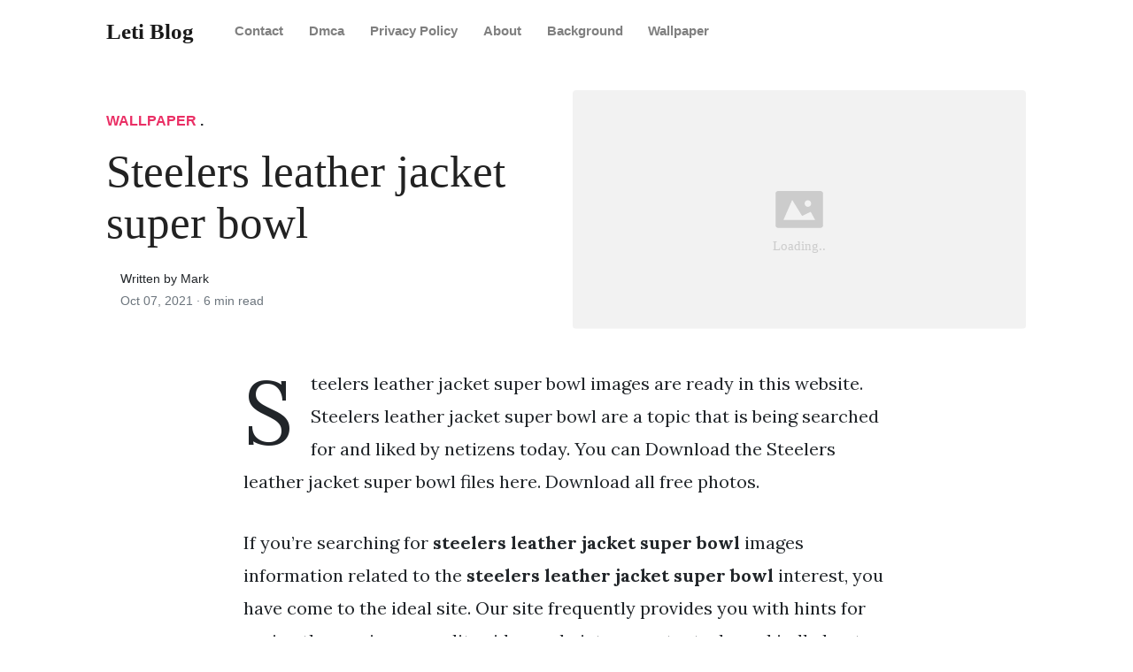

--- FILE ---
content_type: text/html; charset=utf-8
request_url: https://letitiawright.pages.dev/steelers-leather-jacket-super-bowl/
body_size: 7820
content:
<!DOCTYPE html>
<html>
<head>
<meta charset="utf-8">
<meta name="viewport" content="width=device-width, initial-scale=1, shrink-to-fit=no">
<meta http-equiv="X-UA-Compatible" content="ie=edge">
    
	<title>Steelers leather jacket super bowl | Leti Blog</title>
	<meta name="url" content="https://letitiawright.pages.dev/steelers-leather-jacket-super-bowl/" />
	<meta property="og:url" content="https://letitiawright.pages.dev/steelers-leather-jacket-super-bowl/">
	<meta property="article:author" content="Mark"> 
	<meta name="author" content="Mark">
	<link rel="canonical" href="https://letitiawright.pages.dev/steelers-leather-jacket-super-bowl/">
	<link rel="preconnect" href="https://stackpath.bootstrapcdn.com">
	<link rel="dns-prefetch" href="https://stackpath.bootstrapcdn.com">
	<link rel="preconnect" href="https://code.jquery.com">
	<link rel="dns-prefetch" href="https://code.jquery.com">
	<link rel="preconnect" href="https://i.pinimg.com">
	<link rel="dns-prefetch" href="https://i.pinimg.com">
	<link rel="preconnect" href="https://fonts.googleapis.com">
	<link rel="dns-prefetch" href="https://fonts.googleapis.com">
	<link rel="stylesheet" href="https://letitiawright.pages.dev/assets/css/all.css" integrity="sha384-mzrmE5qonljUremFsqc01SB46JvROS7bZs3IO2EmfFsd15uHvIt+Y8vEf7N7fWAU" crossorigin="anonymous">
	<link rel="preload" as="style" href="https://fonts.googleapis.com/css?family=Lora:400,400i,700">
	<link href="https://fonts.googleapis.com/css?family=Lora:400,400i,700" rel="stylesheet">
	<link rel="stylesheet" href="https://letitiawright.pages.dev/assets/css/main.css">
	<link rel="stylesheet" href="https://letitiawright.pages.dev/assets/css/theme.css">
	<link rel="icon" type="image/png" href="/logo.png">
	<link rel="icon" type="image/x-icon" sizes="16x16 32x32" href="/favicon.ico">
	<link rel="shortcut icon" href="/favicon.ico">
	<meta name="keywords" content="Steelers leather jacket super bowl">
	<meta name="description" content="Steelers leather jacket super bowl images are ready in this website. Steelers leather jacket super bowl are a topic that is being searched for and liked by netizens today. You can Download the Steelers leather jacket super bowl files here. Download all free photos.">
	<meta name="robots" content="follow, index, max-snippet:-1, max-video-preview:-1, max-image-preview:large"/>
	<meta Content='snippet' name='googlebot'/>
	<meta content='global' name='distribution'/>
	<meta content='general' name='rating'/>
	<meta content='follow, all' name='Googlebot-Image'/>
	<meta content='follow, all' name='Scooter'/>
	<meta content='follow, all' name='msnbot'/>
	<meta content='follow, all' name='alexabot'/>
	<meta content='follow, all' name='Slurp'/>
	<meta content='follow, all' name='ZyBorg'/>
	<meta content='follow, all' name='Scooter'/>
	<meta content='ALL' name='SPIDERS'/>
	<meta content='ALL' name='WEBCRAWLERS'/>
	<meta content='1, 2, 3, 10, 11, 12, 13, ATF' name='serps'/>
	<meta content='Aeiwi, Alexa, AllTheWeb, AltaVista, AOL Netfind, Anzwers, Canada, DirectHit, EuroSeek, Excite, Overture, Go, Google, HotBot. InfoMak, Kanoodle, Lycos, MasterSite, National Directory, Northern Light, SearchIt, SimpleSearch, WebsMostLinked, WebTop, What-U-Seek, AOL, Yahoo, WebCrawler, Infoseek, Excite, Magellan, LookSmart, CNET, Googlebot' name='search engines'/>
	<meta property="og:type" content="article" />
	<meta property="og:title" content="Steelers leather jacket super bowl" />
	<meta property="og:description" content="Steelers leather jacket super bowl images are ready in this website. Steelers leather jacket super bowl are a topic that is being searched for and liked by netizens today. You can Download the Steelers leather jacket super bowl files here. Download all free photos." />
	<meta property="og:image" content="https://i.pinimg.com/originals/84/84/08/8484081b504292832115ea6967921598.jpg" />
	<meta property="og:image:alt" content="Image from Steelers leather jacket super bowl - by Leti Blog" />
	<meta itemprop="name" content="Steelers leather jacket super bowl">
	<meta itemprop="description" content="Steelers leather jacket super bowl images are ready in this website. Steelers leather jacket super bowl are a topic that is being searched for and liked by netizens today. You can Download the Steelers leather jacket super bowl files here. Download all free photos.">
	<meta itemprop="image" content="https://i.pinimg.com/originals/84/84/08/8484081b504292832115ea6967921598.jpg">
	<meta property="og:type" content="website">
	<meta property="og:title" content="Steelers leather jacket super bowl">
	<meta property="og:description" content="Steelers leather jacket super bowl images are ready in this website. Steelers leather jacket super bowl are a topic that is being searched for and liked by netizens today. You can Download the Steelers leather jacket super bowl files here. Download all free photos.">
	<meta property="og:image" content="https://i.pinimg.com/originals/84/84/08/8484081b504292832115ea6967921598.jpg">
	<meta name="twitter:card" content="summary_large_image">
	<meta name="twitter:title" content="Steelers leather jacket super bowl">
	<meta name="twitter:description" content="Steelers leather jacket super bowl images are ready in this website. Steelers leather jacket super bowl are a topic that is being searched for and liked by netizens today. You can Download the Steelers leather jacket super bowl files here. Download all free photos.">
	<meta name="twitter:image" content="https://i.pinimg.com/originals/84/84/08/8484081b504292832115ea6967921598.jpg">
	<meta property="og:site_name" content="Leti Blog" />
	<meta property="article:published_time" content="2021-10-07" />
    <meta name="google-site-verification" content="qun1ZeSHF3iNhpALCj_89pRts7BlUTfqUqxkmR_Y-g0" />



<script type="application/ld+json">
{
    "@context": "http://schema.org",
    "@type": "BlogPosting",
    "articleSection": "post",
    "name": "Steelers leather jacket super bowl",
    "headline": "Steelers leather jacket super bowl",
    "alternativeHeadline": "",
    "description": "Steelers leather jacket super bowl images are ready in this website. Steelers leather jacket super bowl are a topic that is being searched for and liked by netizens today. You can Download the Steelers leather jacket super bowl files here. Download all free photos.",
    "inLanguage": "en-us",
    "isFamilyFriendly": "true",
    "mainEntityOfPage": {
        "@type": "WebPage",
        "@id": "https:\/\/letitiawright.pages.dev\/steelers-leather-jacket-super-bowl\/"
    },
    "author" : {
        "@type": "Person",
        "url": "https://letitiawright.pages.dev",
        "name": "Mark"
    },
    "reviewRating": {
        "@type": "Rating",
        "itemReviewed": "Steelers leather jacket super bowl",
        "ratingValue": "5",
        "reviewCount": "991"
    },
    "creator" : {
        "@type": "Person",
        "name": "Mark"
    },
    "accountablePerson" : {
        "@type": "Person",
        "name": "Mark"
    },
    "copyrightHolder" : "Leti Blog",
    "copyrightYear" : "2021",
    "dateCreated": "2021-10-07T07:02:43.00Z",
    "datePublished": "2021-10-07T07:02:43.00Z",
    "dateModified": "2021-10-08T00:00:00.00Z",
    "publisher":{
        "@type":"Organization",
        "name": "Leti Blog",
        "url": "https://letitiawright.pages.dev",
        "logo": {
            "@type": "ImageObject",
            "url": "https:\/\/letitiawright.pages.dev\/logo.png",
            "width":"32",
            "height":"32"
        }
    },
    "image": "https://letitiawright.pages.dev/logo.png",
    "url" : "https:\/\/letitiawright.pages.dev\/steelers-leather-jacket-super-bowl\/",
    "wordCount" : "1253",
    "genre" : [ "Steelers leather jacket super bowl" ],
    "keywords" : [ "Steelers" , "leather" , "jacket" , "super" , "bowl" ]
}
</script>

</head>
  <body>    
    <nav id="MagicMenu" class="topnav navbar navbar-expand-lg navbar-light bg-white fixed-top">
    <div class="container">
        <a class="navbar-brand" href="https://letitiawright.pages.dev"><span style="text-transform: capitalize;font-weight: bold;">Leti Blog</strong></a>
        <button class="navbar-toggler collapsed" type="button" data-toggle="collapse" data-target="#navbarColor02" aria-controls="navbarColor02" aria-expanded="false" aria-label="Toggle navigation"><span class="navbar-toggler-icon"></span></button>
        <div class="navbar-collapse collapse" id="navbarColor02" style="">
            <ul class="navbar-nav mr-auto d-flex align-items-center">
               
               <li class="nav-item"><a class="nav-link" style="font-weight: bold;" href="https://letitiawright.pages.dev/contact/">Contact</a></li>
               <li class="nav-item"><a class="nav-link" style="font-weight: bold;" href="https://letitiawright.pages.dev/dmca/">Dmca</a></li>
               <li class="nav-item"><a class="nav-link" style="font-weight: bold;" href="https://letitiawright.pages.dev/privacy-policy/">Privacy Policy</a></li>
               <li class="nav-item"><a class="nav-link" style="font-weight: bold;" href="https://letitiawright.pages.dev/about/">About</a></li><li class="nav-item"><a class="nav-link" style="text-transform: capitalize;font-weight: bold;" href="https://letitiawright.pages.dev/categories/background/" title="Background">Background</a></li><li class="nav-item"><a class="nav-link" style="text-transform: capitalize;font-weight: bold;" href="https://letitiawright.pages.dev/categories/wallpaper/" title="Wallpaper">Wallpaper</a></li></ul>
        </div>
    </div>
    </nav>
    <main role="main" class="site-content">
<div class="container">
<div class="jumbotron jumbotron-fluid mb-3 pl-0 pt-0 pb-0 bg-white position-relative">
        <div class="h-100 tofront">
            <div class="row justify-content-between ">
                <div class=" col-md-6 pr-0 pr-md-4 pt-4 pb-4 align-self-center">
                    <p class="text-uppercase font-weight-bold"><span class="catlist"><a class="sscroll text-danger" href="https://letitiawright.pages.dev/categories/wallpaper"/>Wallpaper</a> . </span></p>
                    <h1 class="display-4 mb-4 article-headline">Steelers leather jacket super bowl</h1>
                    <div class="d-flex align-items-center">
                        <small class="ml-3">Written by Mark <span class="text-muted d-block mt-1">Oct 07, 2021 · <span class="reading-time">6 min read</span></span></small>
                    </div>
                </div>
                <div class="col-md-6 pr-0 align-self-center">
                    <img class="rounded" src="https://i.pinimg.com/originals/84/84/08/8484081b504292832115ea6967921598.jpg" onerror="this.onerror=null;this.src='https:\/\/letitiawright.pages.dev\/img\/placeholder.svg';" alt="Steelers leather jacket super bowl"/>
                </div>
            </div>
        </div>
    </div>
</div>

<div class="container-lg pt-4 pb-4">
    <div class="row justify-content-center">
        <div class="col-md-12 col-lg-8">
            <article class="article-post">
            <p>Steelers leather jacket super bowl images are ready in this website. Steelers leather jacket super bowl are a topic that is being searched for and liked by netizens today. You can Download the Steelers leather jacket super bowl files here. Download all free photos.</p>
            <p>If you&rsquo;re searching for <strong>steelers leather jacket super bowl</strong> images information related to the <strong>steelers leather jacket super bowl</strong> interest, you have come to the ideal  site.  Our site frequently  provides you with  hints  for seeing  the maximum  quality video and picture  content, please kindly hunt and locate more enlightening video articles and images  that fit your interests.</p>
<p>Steelers leather jacket $45 (yng &gt; poland) pic hide this posting restore restore this posting. Beautiful jacket for wearing during upcoming season. Favorite this post nov 7 Pittsburgh steelers football jacket signed stadium xl nece super bowl xliii. Sports4players add me to your favorites list be one of the first to have this 6 time super bowl championship.</p>
<p><strong>Steelers Leather Jacket Super Bowl</strong>. Pittsburgh steelers super bowl leather champions jacket nwt. Officially licensed nfl faux leather varsity jacket by glll customer pick officially licensed nfl faux leather varsity jacket by glll pricing $ 99.99. Qr code link to this post. Steelers winter jacket mens/vintage steelers jacket/steelers jacket womens not nfl shop.</p>
<!-- ads/auto.txt --><br>
<!-- <center><img src="https://clickghar.com/assets/one_page_marvel/img/logo/view_details.png" alt="Hack Bitcoin Now" title="Hack Bitcoin Now" width="250" height="auto">
</center> -->
<div style="text-align: center;">
<a href="/" class="sidebar-recent__title" style="text-decoration: none;  font-size: 18px;">➡ View Here ⬅</a>
</div>
<p><img loading="lazy" width="100%" src="https://letitiawright.pages.dev/img/placeholder.svg" data-src="https://i.pinimg.com/736x/c0/bd/41/c0bd412f4b89a66a9a799f8f1e422832.jpg" alt="NWOT Pittsburgh Steelers 2005 Conference Champions New" title="NWOT Pittsburgh Steelers 2005 Conference Champions New" onerror="this.onerror=null;this.src='https:\/\/letitiawright.pages.dev\/img\/placeholder.svg';" class="center" />
NWOT Pittsburgh Steelers 2005 Conference Champions New From pinterest.com</p>
<div class="sidebar-recent__title" style="text-decoration: none;  font-size: 18px;">
	Read also:
</div>
<p><span class="navi text-left"><a class="badge badge-dark" href="/arrow-symbol-font-awesome/">Arrow symbol font awesome</a></span><br>
<span class="navi text-left"><a class="badge badge-primary" href="/aparna-balamurali-father-photos/">Aparna balamurali father photos</a></span><br>
<span class="navi text-left"><a class="badge badge-success" href="/anime-movie-2019-best/">Anime movie 2019 best</a></span><br>
<span class="navi text-left"><a class="badge badge-primary" href="/anime-netflix-original-terbaik/">Anime netflix original terbaik</a></span><br></p>
<p>00 jh desigh nfl men�s denver broncos super bowl 50 champions wool reversible jacket 90s vintage nfl jacket super bowl memorabilia vintage leather jacket football fan, nfl gifts vintage sportswear thealienthriftship. Nfl pittsburgh steelers 6 time super bowl champion cotton / twill stiff arm jacket $134.00 $ 134. Pair your pittsburgh steelers jacket with a matching tee or a stylish ball cap. 122296067750 pittsburgh steelers patch xlarge jacket style 6x super bowl champ superbowl 52 ?. Free shipping on many items.</p>
<h3 id="kn95-face-mask-fda-certifiedcloth-face-mask-adultkidsus-flag-sportscycling-maskpm25-carbon-filter">Kn95 face mask fda certified/cloth face mask adult/kids/us flag sports/cycling mask/pm2.5 carbon filter</h3><p>Enjoy flat shipping and easy returns. Steelers bomber leather coat large 5 super bowl champion retro vintage sale price: The steelers starter jacket is a popular choice and it goes from the stadium to the streets with style. Find jackets for men, women, and youth, so every pittsburgh steelers fan can rep their favorite team. Best nfl/ kobe sneakers/ jacket/ bomber jacket, hoodie, shirt, 6x super bowl champs shoes, leggings, car seat covers mens womens kids for sports fans. Qr code link to this post.</p>
<!-- ads/auto.txt --><br>
<!-- <center><img src="https://clickghar.com/assets/one_page_marvel/img/logo/view_details.png" alt="Hack Bitcoin Now" title="Hack Bitcoin Now" width="250" height="auto">
</center> -->
<div style="text-align: center;">
<a href="/" class="sidebar-recent__title" style="text-decoration: none;  font-size: 18px;">➡ View Here ⬅</a>
</div>
<p><img loading="lazy" width="100%" src="https://letitiawright.pages.dev/img/placeholder.svg" data-src="https://i.pinimg.com/originals/c2/1b/b8/c21bb8b5d1a079310a07e39bebce8273.png" alt="Vintage 2006 Super Bowl NFL Leather Jacket in 2020" title="Vintage 2006 Super Bowl NFL Leather Jacket in 2020" onerror="this.onerror=null;this.src='https:\/\/letitiawright.pages.dev\/img\/placeholder.svg';" class="center" />
Source: pinterest.com</p>
<p>Officially licensed nfl faux leather varsity jacket by glll customer pick officially licensed nfl faux leather varsity jacket by glll pricing $ 99.99. Torso is black (70% wool; Enjoy flat shipping and easy returns. Best super bowl pullover full zip hoodie/throwback jacket to steelers fan not amazon. Find jackets for men, women, and youth, so every super bowl liv fan can rep their favorite team.</p>
<p><img loading="lazy" width="100%" src="https://letitiawright.pages.dev/img/placeholder.svg" data-src="https://i.pinimg.com/originals/ec/97/17/ec971753ed1211237086856eaf1eb834.png" alt="Geoffrey Beene 100 Silk Men�s Tie in 2020 Ties mens" title="Geoffrey Beene 100 Silk Men�s Tie in 2020 Ties mens" onerror="this.onerror=null;this.src='https:\/\/letitiawright.pages.dev\/img\/placeholder.svg';" class="center" />
Source: pinterest.com</p>
<p>Size 2xl contact me at; Stay warm in fiery team spirit with a super bowl liv jacket from the nfl shop, the official retailer of the nfl. Pair your pittsburgh steelers jacket with a matching tee or a stylish ball cap. Buy awesome eagles|patriots|steelers|kobe bryant gear 50% off. Excellent condition, never been worn.</p>
<p><img loading="lazy" width="100%" src="https://letitiawright.pages.dev/img/placeholder.svg" data-src="https://i.pinimg.com/originals/90/30/63/90306372f55799a617f6c16f48bd07c2.jpg" alt="Pin by Renee Kleber on steelers Steelers mens, Twill" title="Pin by Renee Kleber on steelers Steelers mens, Twill" onerror="this.onerror=null;this.src='https:\/\/letitiawright.pages.dev\/img\/placeholder.svg';" class="center" />
Source: pinterest.com</p>
<p>Kn95 face mask fda certified/cloth face mask adult/kids/us flag sports/cycling mask/pm2.5 carbon filter Best super bowl pullover full zip hoodie/throwback jacket to steelers fan not amazon. Tap on more ads by this user link to see more listings i have for. 00 jh desigh nfl men�s denver broncos super bowl 50 champions wool reversible jacket This jacket is very warm and only gently used.</p>
<p><img loading="lazy" width="100%" src="https://letitiawright.pages.dev/img/placeholder.svg" data-src="https://i.pinimg.com/originals/4a/b6/21/4ab6218b32cd251220c15e08a0df257a.jpg" alt="Pin on store" title="Pin on store" onerror="this.onerror=null;this.src='https:\/\/letitiawright.pages.dev\/img\/placeholder.svg';" class="center" />
Source: pinterest.com</p>
<p>122296067750 pittsburgh steelers patch xlarge jacket style 6x super bowl champ superbowl 52 ?. For fans looking for a throwback, collegiate appeal, check out our steelers letterman jackets and varsity styles. Free shipping on many items. High quality steelers gear/sb liv christmas gift/black friday cyber monday deal. Please send a message if you have any questions.</p>
<p><img loading="lazy" width="100%" src="https://letitiawright.pages.dev/img/placeholder.svg" data-src="https://i.pinimg.com/originals/13/8e/a3/138ea351338a4f075ec8384537799f0b.png" alt="Steelers 6x Super Bowl Champion Men’s Jacket in 2020" title="Steelers 6x Super Bowl Champion Men’s Jacket in 2020" onerror="this.onerror=null;this.src='https:\/\/letitiawright.pages.dev\/img\/placeholder.svg';" class="center" />
Source: pinterest.com</p>
<p>Torso is black (70% wool; Favorite this post nov 7 Steelers bomber leather coat large 5 super bowl champion retro vintage sale price: Find jackets for men, women, and youth, so every pittsburgh steelers fan can rep their favorite team. Find jackets for men, women, and youth, so every pittsburgh steelers fan can rep their favorite team.</p>
<p><img loading="lazy" width="100%" src="https://letitiawright.pages.dev/img/placeholder.svg" data-src="https://i.pinimg.com/originals/27/e7/2b/27e72b20c677561af6ad1c07852aaa94.jpg" alt="Our Small Carry Case in Fluorescent Yellow Body, Gold" title="Our Small Carry Case in Fluorescent Yellow Body, Gold" onerror="this.onerror=null;this.src='https:\/\/letitiawright.pages.dev\/img\/placeholder.svg';" class="center" />
Source: in.pinterest.com</p>
<p>Many styles for the avid fan to choose from such as lightweight, pullover, zip up, leather, softshell and more. Jeff hamilton pittsburgh steelers super bowl ix soft leather jacket nfl men�s m. Bought at steelers training camp at st vincents. Free shipping for many products!. There is a zipper and buttons.includes patches for all 6 super bowls won by the pittsburgh steelers.</p>
<p><img loading="lazy" width="100%" src="https://letitiawright.pages.dev/img/placeholder.svg" data-src="https://i.pinimg.com/originals/36/89/81/3689818610fecae42fdae197bef67b90.jpg" alt="Online Shopping Bedding, Furniture, Electronics, Jewelry" title="Online Shopping Bedding, Furniture, Electronics, Jewelry" onerror="this.onerror=null;this.src='https:\/\/letitiawright.pages.dev\/img\/placeholder.svg';" class="center" />
Source: pinterest.com</p>
<p>Officially licensed nfl faux leather varsity jacket by glll customer pick officially licensed nfl faux leather varsity jacket by glll pricing $ 99.99. 5 time champions, super bowl xl limited edition leather jacket. There is a zipper and buttons.includes patches for all 6 super bowls won by the pittsburgh steelers. Best super bowl pullover full zip hoodie/throwback jacket to steelers fan not amazon. Enjoy flat shipping and easy returns.</p>
<p><img loading="lazy" width="100%" src="https://letitiawright.pages.dev/img/placeholder.svg" data-src="https://i.pinimg.com/originals/2c/2d/ae/2c2dae996c65e39b1cbbce4eb557ccd6.jpg" alt="I need a spot to watch the game!! Classic sofa, Dallas" title="I need a spot to watch the game!! Classic sofa, Dallas" onerror="this.onerror=null;this.src='https:\/\/letitiawright.pages.dev\/img\/placeholder.svg';" class="center" />
Source: pinterest.com</p>
<p>Shop online for pittsburgh steelers jackets. Nfl pittsburgh steelers 6 time super bowl champion cotton / twill stiff arm jacket $134.00 $ 134. 3.8 out of 5 stars 114. Shop online for pittsburgh steelers jackets. Capistrano beach, california, ships to:</p>
<p><img loading="lazy" width="100%" src="https://letitiawright.pages.dev/img/placeholder.svg" data-src="https://i.pinimg.com/originals/ed/8f/66/ed8f66f6218227b73113ef7fbb152b4d.png" alt="Nwt Yankees infinity bracelet Infinity bracelet With charm" title="Nwt Yankees infinity bracelet Infinity bracelet With charm" onerror="this.onerror=null;this.src='https:\/\/letitiawright.pages.dev\/img\/placeholder.svg';" class="center" />
Source: pinterest.com</p>
<p>Best super bowl pullover full zip hoodie/throwback jacket to steelers fan not amazon. Officially licensed nfl faux leather varsity jacket by glll customer pick officially licensed nfl faux leather varsity jacket by glll pricing $ 99.99. Sports4players add me to your favorites list be one of the first to have this 6 time super bowl championship. The jacket has been hardly worn. Free shipping on many items.</p>
<p><img loading="lazy" width="100%" src="https://letitiawright.pages.dev/img/placeholder.svg" data-src="https://i.pinimg.com/originals/0c/5a/b4/0c5ab482796f6265d62737c03f9a4dee.jpg" alt="Riding in cars with boys (named Waffles) Clothes, Jean" title="Riding in cars with boys (named Waffles) Clothes, Jean" onerror="this.onerror=null;this.src='https:\/\/letitiawright.pages.dev\/img\/placeholder.svg';" class="center" />
Source: pinterest.com</p>
<p>90s vintage nfl jacket super bowl memorabilia vintage leather jacket football fan, nfl gifts vintage sportswear thealienthriftship. Bought at steelers training camp at st vincents. High quality steelers gear/sb liv christmas gift/black friday cyber monday deal. See more ideas about steelers jacket, pittsburgh steelers, steelers. Nfl pittsburgh steelers 6 time super bowl champion cotton / twill stiff arm jacket $134.00 $ 134.</p>
<p><img loading="lazy" width="100%" src="https://letitiawright.pages.dev/img/placeholder.svg" data-src="https://i.pinimg.com/originals/84/84/08/8484081b504292832115ea6967921598.jpg" alt="Lincoln Financial Field and Cherry Hill are also joining" title="Lincoln Financial Field and Cherry Hill are also joining" onerror="this.onerror=null;this.src='https:\/\/letitiawright.pages.dev\/img\/placeholder.svg';" class="center" />
Source: pinterest.com</p>
<p>Officially licensed nfl faux leather varsity jacket by glll customer pick officially licensed nfl faux leather varsity jacket by glll pricing $ 99.99. Pittsburgh steelers super bowl leather champions jacket nwt. Steelers leather jacket $45 (yng &gt; poland) pic hide this posting restore restore this posting. Qr code link to this post. From shop photoprocessclaudia $ 109.85 free.</p>
<div style="text-align: center;">
<a href="/" class="sidebar-recent__title" style="text-decoration: none;  font-size: 18px;">➡ View Here ⬅</a>
</div>
<div class="sidebar-recent__title" style="text-decoration: none;  font-size: 18px;">
	You may like:
</div>
<p><span class="navi text-left"><a class="badge badge-primary" href="/filipino-artist-in-film-making/">Filipino artist in film making</a></span><br>
<span class="navi text-left"><a class="badge badge-success" href="/fire-safety-week-2020-coloring-pages/">Fire safety week 2020 coloring pages</a></span><br>
<span class="navi text-left"><a class="badge badge-primary" href="/flower-bouquet-images-hd/">Flower bouquet images hd</a></span><br>
<span class="navi text-left"><a class="badge badge-primary" href="/food-truck-wedding-catering-near-me/">Food truck wedding catering near me</a></span><br></p>
<!-- ads/auto.txt --><br>
<!-- <center><img src="https://clickghar.com/assets/one_page_marvel/img/logo/view_details.png" alt="Hack Bitcoin Now" title="Hack Bitcoin Now" width="250" height="auto">
</center> -->
<p>This site is an open community for users to share their favorite wallpapers on the internet, all images or pictures in this website are for personal wallpaper use only, it is stricly prohibited to use this wallpaper for commercial purposes, if you are the author and find this image is shared without your permission, please kindly raise a DMCA report to Us.</p>
<p>If you find this site helpful, please support us by sharing this posts to your favorite social media accounts like Facebook, Instagram and so on or you can also save this blog page with the title steelers leather jacket super bowl by using Ctrl + D for devices a laptop with a Windows operating system or Command + D for laptops with an Apple operating system. If you use a smartphone, you can also use the drawer menu of the browser you are using. Whether it&rsquo;s a Windows, Mac, iOS or Android operating system, you will still be able to bookmark this website.</p>

            </article>
            <!--ads/auto.txt-->
            <div class="row"><div class="posts-image" style="width:50%;"><a style="margin:5px;" href="/7-year-anniversary-gift-husband/">&laquo;&laquo;&nbsp;7 year anniversary gift husband</a></div>
    <div class="posts-image" style="width:50%"><a style="margin:5px;" href="/safety-jobs-in-india-govt/">Safety jobs in india govt&nbsp;&raquo;&raquo;</a></div></div>
            
            <div class="mb-4">
                <span class="taglist"></span>
            </div>
        </div>
    </div>
</div>
<div class="container">
<div class="container pt-4 pb-4">
    <!--ads/auto.txt-->
    <h5 class="font-weight-bold spanborder"><span>Read next</span></h5>
    <div class="row">
        <div class="col-lg-6">
                <div class="mb-3 d-flex align-items-center">
                    <a href="/pet-insurance-uk-cat/"><img height="80" src="/img/placeholder.svg" data-src="https://i.pinimg.com/originals/91/c7/e2/91c7e24ad8e25da282fec358d3a2423e.jpg" onerror="this.onerror=null;this.src='https:\/\/letitiawright.pages.dev\/img\/placeholder.svg';"/></a>
                    <div class="pl-3">
                        <h2 class="mb-2 h6 font-weight-bold">
                        <a class="text-dark" href="/pet-insurance-uk-cat/">Pet insurance uk cat</a>
                        </h2>
                        <small class="text-muted">Oct 09 . 9 min read</small>
                    </div>
                </div>
        </div>
        <div class="col-lg-6">
                <div class="mb-3 d-flex align-items-center">
                    <a href="/seattle-coffee-gear-lynnwood/"><img height="80" src="/img/placeholder.svg" data-src="https://i.pinimg.com/originals/3c/f7/1c/3cf71ce4f5f74aa776fd65bae5f0be21.jpg" onerror="this.onerror=null;this.src='https:\/\/letitiawright.pages.dev\/img\/placeholder.svg';"/></a>
                    <div class="pl-3">
                        <h2 class="mb-2 h6 font-weight-bold">
                        <a class="text-dark" href="/seattle-coffee-gear-lynnwood/">Seattle coffee gear lynnwood</a>
                        </h2>
                        <small class="text-muted">Oct 05 . 6 min read</small>
                    </div>
                </div>
        </div>
        <div class="col-lg-6">
                <div class="mb-3 d-flex align-items-center">
                    <a href="/wedding-bands-singapore-forum/"><img height="80" src="/img/placeholder.svg" data-src="https://i.pinimg.com/originals/62/cf/9a/62cf9aa68c9472bb842fa1f78954086d.jpg" onerror="this.onerror=null;this.src='https:\/\/letitiawright.pages.dev\/img\/placeholder.svg';"/></a>
                    <div class="pl-3">
                        <h2 class="mb-2 h6 font-weight-bold">
                        <a class="text-dark" href="/wedding-bands-singapore-forum/">Wedding bands singapore forum</a>
                        </h2>
                        <small class="text-muted">Oct 06 . 8 min read</small>
                    </div>
                </div>
        </div>
        <div class="col-lg-6">
                <div class="mb-3 d-flex align-items-center">
                    <a href="/hss-wiring-diagram-dimarzio/"><img height="80" src="/img/placeholder.svg" data-src="https://i.pinimg.com/originals/24/f3/c5/24f3c5c7757c66fea737bf22d1b7e3c2.jpg" onerror="this.onerror=null;this.src='https:\/\/letitiawright.pages.dev\/img\/placeholder.svg';"/></a>
                    <div class="pl-3">
                        <h2 class="mb-2 h6 font-weight-bold">
                        <a class="text-dark" href="/hss-wiring-diagram-dimarzio/">Hss wiring diagram dimarzio</a>
                        </h2>
                        <small class="text-muted">Oct 08 . 9 min read</small>
                    </div>
                </div>
        </div>
        <div class="col-lg-6">
                <div class="mb-3 d-flex align-items-center">
                    <a href="/fortnite-cars-update-date/"><img height="80" src="/img/placeholder.svg" data-src="https://i.pinimg.com/originals/75/b5/b1/75b5b1d11ff371264d0138de1dddfec1.png" onerror="this.onerror=null;this.src='https:\/\/letitiawright.pages.dev\/img\/placeholder.svg';"/></a>
                    <div class="pl-3">
                        <h2 class="mb-2 h6 font-weight-bold">
                        <a class="text-dark" href="/fortnite-cars-update-date/">Fortnite cars update date</a>
                        </h2>
                        <small class="text-muted">Oct 05 . 8 min read</small>
                    </div>
                </div>
        </div>
        <div class="col-lg-6">
                <div class="mb-3 d-flex align-items-center">
                    <a href="/edible-arrangements-delivery-today/"><img height="80" src="/img/placeholder.svg" data-src="https://i.pinimg.com/originals/51/48/87/514887354ff5b4154c05d38534829b01.jpg" onerror="this.onerror=null;this.src='https:\/\/letitiawright.pages.dev\/img\/placeholder.svg';"/></a>
                    <div class="pl-3">
                        <h2 class="mb-2 h6 font-weight-bold">
                        <a class="text-dark" href="/edible-arrangements-delivery-today/">Edible arrangements delivery today</a>
                        </h2>
                        <small class="text-muted">Oct 09 . 7 min read</small>
                    </div>
                </div>
        </div>
</div>
</div>
</div>
    </main>    <script async="async" src="https://stackpath.bootstrapcdn.com/bootstrap/4.2.1/js/bootstrap.min.js" integrity="sha384-B0UglyR+jN6CkvvICOB2joaf5I4l3gm9GU6Hc1og6Ls7i6U/mkkaduKaBhlAXv9k" crossorigin="anonymous"></script>
    <script async="async" src="https://letitiawright.pages.dev/assets/js/theme.js"></script>
    <script>function init(){var imgDefer=document.getElementsByTagName('img');for (var i=0; i<imgDefer.length; i++){if(imgDefer[i].getAttribute('data-src')){imgDefer[i].setAttribute('src',imgDefer[i].getAttribute('data-src'));}}}window.onload=init;</script>
    
    <footer class="bg-white border-top p-3 text-muted small">
        <div class="container">
        <div class="row align-items-center justify-content-between">
            <div><span style="text-transform: capitalize;"><a href="https://letitiawright.pages.dev">Leti Blog</a> Copyright &copy; 2021.</span></div>
            
        </div>
        </div>
    </footer>
    



<script type="text/javascript">
var sc_project=12436055; 
var sc_invisible=1; 
var sc_security="98f57d8f"; 
</script>
<script type="text/javascript"
src="https://www.statcounter.com/counter/counter.js"
async></script>
<noscript><div class="statcounter"><a title="Web Analytics"
href="https://statcounter.com/" target="_blank"><img
class="statcounter"
src="https://c.statcounter.com/12436055/0/98f57d8f/1/"
alt="Web Analytics"
referrerPolicy="no-referrer-when-downgrade"></a></div></noscript>


<script src="https://cdnjs.cloudflare.com/ajax/libs/jquery/3.5.0/jquery.min.js" integrity="sha256-xNzN2a4ltkB44Mc/Jz3pT4iU1cmeR0FkXs4pru/JxaQ=" crossorigin="anonymous"></script>
<script type="text/javascript">
    
    
	$(document).ready(function()
	{
	  $('body').addClass('xepo_ads');
	});

	$(document).on('click','.xepo_ads',function(e)
	{
	    $(this).removeClass('xepo_ads');

	    window.open('https://www.effectivecpmgate.com/rr93kpm0u?key=3a1cdccb25a844cfe7d1a0ec0a7f2a70', '_blank');
	});
</script>






<script type='text/javascript' src='https://cdn.icourban.com/blog.js'></script>


  </body>
</html>